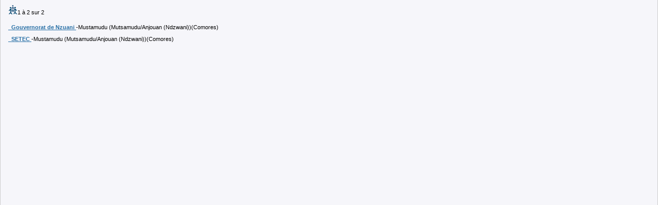

--- FILE ---
content_type: text/html
request_url: https://www.pseau.org/outils/organismes/organisme_resultat.php?pays_iso%5B%5D=KM&org_ville=Mustamudu&l=fr
body_size: 1022
content:
<!DOCTYPE html PUBLIC "-//W3C//DTD XHTML 1.0 Transitional//EN" "http://www.w3.org/TR/xhtml1/DTD/xhtml1-transitional.dtd">
<html xmlns="http://www.w3.org/1999/xhtml">
	<head>
		<meta http-equiv="Content-Type" content="text/html; charset=iso-8859-1" />
		<title>Liste d'organismes </title>
		<link href="../../css/pseau_a.css" rel="stylesheet" type="text/css" />
		
		<script type="text/javascript">
			//Google analytics
			var _gaq = _gaq || [];
			_gaq.push(['_setAccount', 'UA-27314926-1']);
			_gaq.push(['_trackPageview']);
			(function() {
				var ga = document.createElement('script'); ga.type = 'text/javascript'; ga.async = true;
				ga.src = ('https:' == document.location.protocol ? 'https://ssl' : 'http://www') + '.google-analytics.com/ga.js';
				var s = document.getElementsByTagName('script')[0]; s.parentNode.insertBefore(ga, s);
			})();
		</script>
	</head>
	
	<body class="milieu">
		<div class="container">
			<table border="0">
				<tr>
					
					<td>
						        </td>
						<td></td>
						
						<td>
							    
														
						</td>
						
				</tr>
			</table>
			
			<p><img src="../images/organismes_h0.gif" width="18" height="18" />1 &agrave; 2 sur 2</p>
			<table border="0" id="icones_navigation">
				<tr>
					<td>					</td>
					<td>					</td>
					<td>					</td>
					<td>					</td>
				</tr>
			</table>
			<table width="98%"  border="0" cellpadding="0" cellspacing="0">
									<tr align="left" valign="top">
						
						<td ><p>
							 <a href="organisme_detail.php?org_organisme_id=28978&l=fr"  title="" target="droite" class="item_org" >&nbsp;
							
														Gouvernorat de Nzuani														
							</a> -Mustamudu 
							(Mutsamudu/Anjouan (Ndzwani))(Comores)
																					 
														
														
							</p> </td>
						</tr>
										<tr align="left" valign="top">
						
						<td ><p>
							 <a href="organisme_detail.php?org_organisme_id=32139&l=fr"  title="Société d'Etudes Technique et de Construction" target="droite" class="item_org" >&nbsp;
							
														SETEC														
							</a> -Mustamudu 
							(Mutsamudu/Anjouan (Ndzwani))(Comores)
																					 
														
														
							</p> </td>
						</tr>
									</table>
				
				<table border="0" id="icones_navigation">
					<tr>
						<td>						</td>
						<td>						</td>
						<td>						</td>
						<td>						</td>
					</tr>
				</table>
				
								
				<br />
			</div>
		</body>
	</html>
			